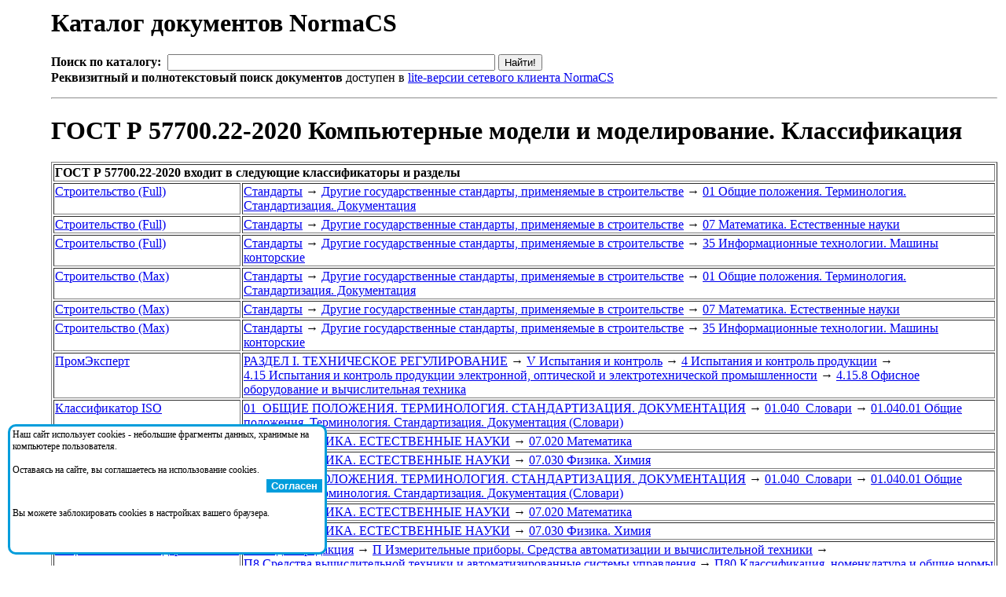

--- FILE ---
content_type: text/html;charset=windows-1251
request_url: http://www.normacs.ru/Doclist/doc/1TE97.html
body_size: 21117
content:
<html><head><META NAME="Content-Type" Content="text/html; charset=windows-1251"><meta name="Description" content="NormaCS. Нормативные документы. ГОСТ Р 57700.22-2020 Компьютерные модели и моделирование. Классификация"><meta name="Keywords" content="NormaCS, Norma CS, нормативный документ, НТД, норматив, ГОСТ, Р, 57700.22-2020, Компьютерные, модели, и, моделирование., Классификация"><title>ГОСТ Р 57700.22-2020 Компьютерные модели и моделирование. Классификация</title></head><body><table border="0"><tr><td style="width:50" valign="top">&#160;</td><td><h1>Каталог документов NormaCS</h1><FORM NAME="web" METHOD="get" ACTION="http://www.yandex.ru:8081/yandsearch"><B>Поиск по каталогу:</B>&nbsp;&nbsp;<INPUT TYPE="text" NAME="text" SIZE=50 VALUE="" MAXLENGTH=160>&nbsp;<INPUT TYPE=SUBMIT VALUE="Найти!"><br><INPUT TYPE="hidden" NAME="serverurl" VALUE="www.normacs.ru"><INPUT TYPE="hidden" NAME="server_name" VALUE="NormaCS: Нормативные документы"><INPUT TYPE="hidden" NAME="referrer1" VALUE="http://www.normacs.ru/Doclist/doc/1TE97.html"><INPUT TYPE="hidden" NAME="referrer2" VALUE="NormaCS Server. ГОСТ Р 57700.22-2020 Компьютерные модели и моделирование. Классификация"><b>Реквизитный и полнотекстовый поиск документов</b> доступен в <a href="http://data.normacs.ru:8889/">lite-версии сетевого клиента NormaCS</a></FORM><hr><H1>ГОСТ Р 57700.22-2020 Компьютерные модели и моделирование. Классификация</H1><table border=1><tr><td colspan=2><b>ГОСТ Р 57700.22-2020 входит в следующие классификаторы и разделы</b></td></tr><tr><td valign=top><a href="/Doclist/classif/10.html">Строительство&nbsp;(Full)</a></td><td><a href="/Doclist/folder/10189.html">Стандарты</a>&nbsp;<span style="line-height:0;">&rarr;</span> <a href="/Doclist/folder/10105.html">Другие&nbsp;государственные&nbsp;стандарты,&nbsp;применяемые&nbsp;в&nbsp;строительстве</a>&nbsp;<span style="line-height:0;">&rarr;</span> <a href="/Doclist/folder/10653.html">01 Общие положения. Терминология. Стандартизация. Документация</a></td></tr><tr><td valign=top><a href="/Doclist/classif/10.html">Строительство&nbsp;(Full)</a></td><td><a href="/Doclist/folder/10189.html">Стандарты</a>&nbsp;<span style="line-height:0;">&rarr;</span> <a href="/Doclist/folder/10105.html">Другие&nbsp;государственные&nbsp;стандарты,&nbsp;применяемые&nbsp;в&nbsp;строительстве</a>&nbsp;<span style="line-height:0;">&rarr;</span> <a href="/Doclist/folder/10655.html">07 Математика. Естественные науки</a></td></tr><tr><td valign=top><a href="/Doclist/classif/10.html">Строительство&nbsp;(Full)</a></td><td><a href="/Doclist/folder/10189.html">Стандарты</a>&nbsp;<span style="line-height:0;">&rarr;</span> <a href="/Doclist/folder/10105.html">Другие&nbsp;государственные&nbsp;стандарты,&nbsp;применяемые&nbsp;в&nbsp;строительстве</a>&nbsp;<span style="line-height:0;">&rarr;</span> <a href="/Doclist/folder/10667.html">35 Информационные технологии. Машины конторские</a></td></tr><tr><td valign=top><a href="/Doclist/classif/11.html">Строительство&nbsp;(Max)</a></td><td><a href="/Doclist/folder/11189.html">Стандарты</a>&nbsp;<span style="line-height:0;">&rarr;</span> <a href="/Doclist/folder/11105.html">Другие&nbsp;государственные&nbsp;стандарты,&nbsp;применяемые&nbsp;в&nbsp;строительстве</a>&nbsp;<span style="line-height:0;">&rarr;</span> <a href="/Doclist/folder/11653.html">01 Общие положения. Терминология. Стандартизация. Документация</a></td></tr><tr><td valign=top><a href="/Doclist/classif/11.html">Строительство&nbsp;(Max)</a></td><td><a href="/Doclist/folder/11189.html">Стандарты</a>&nbsp;<span style="line-height:0;">&rarr;</span> <a href="/Doclist/folder/11105.html">Другие&nbsp;государственные&nbsp;стандарты,&nbsp;применяемые&nbsp;в&nbsp;строительстве</a>&nbsp;<span style="line-height:0;">&rarr;</span> <a href="/Doclist/folder/11655.html">07 Математика. Естественные науки</a></td></tr><tr><td valign=top><a href="/Doclist/classif/11.html">Строительство&nbsp;(Max)</a></td><td><a href="/Doclist/folder/11189.html">Стандарты</a>&nbsp;<span style="line-height:0;">&rarr;</span> <a href="/Doclist/folder/11105.html">Другие&nbsp;государственные&nbsp;стандарты,&nbsp;применяемые&nbsp;в&nbsp;строительстве</a>&nbsp;<span style="line-height:0;">&rarr;</span> <a href="/Doclist/folder/11667.html">35 Информационные технологии. Машины конторские</a></td></tr><tr><td valign=top><a href="/Doclist/classif/814.html">ПромЭксперт</a></td><td><a href="/Doclist/folder/9999999.html">РАЗДЕЛ&nbsp;I.&nbsp;ТЕХНИЧЕСКОЕ&nbsp;РЕГУЛИРОВАНИЕ</a>&nbsp;<span style="line-height:0;">&rarr;</span> <a href="/Doclist/folder/9999947.html">V&nbsp;Испытания&nbsp;и&nbsp;контроль</a>&nbsp;<span style="line-height:0;">&rarr;</span> <a href="/Doclist/folder/9999927.html">4&nbsp;Испытания&nbsp;и&nbsp;контроль&nbsp;продукции</a>&nbsp;<span style="line-height:0;">&rarr;</span> <a href="/Doclist/folder/9999827.html">4.15&nbsp;Испытания&nbsp;и&nbsp;контроль&nbsp;продукции&nbsp;электронной,&nbsp;оптической&nbsp;и&nbsp;электротехнической&nbsp;промышленности</a>&nbsp;<span style="line-height:0;">&rarr;</span> <a href="/Doclist/folder/9999819.html">4.15.8 Офисное оборудование и вычислительная техника</a></td></tr><tr><td valign=top><a href="/Doclist/classif/7000.html">Классификатор&nbsp;ISO</a></td><td><a href="/Doclist/folder/10000000.html">01&nbsp;&nbsp;ОБЩИЕ&nbsp;ПОЛОЖЕНИЯ.&nbsp;ТЕРМИНОЛОГИЯ.&nbsp;СТАНДАРТИЗАЦИЯ.&nbsp;ДОКУМЕНТАЦИЯ</a>&nbsp;<span style="line-height:0;">&rarr;</span> <a href="/Doclist/folder/10400000.html">01.040&nbsp;&nbsp;Словари</a>&nbsp;<span style="line-height:0;">&rarr;</span> <a href="/Doclist/folder/10400100.html">01.040.01  Общие положения. Терминология. Стандартизация. Документация (Словари)</a></td></tr><tr><td valign=top><a href="/Doclist/classif/7000.html">Классификатор&nbsp;ISO</a></td><td><a href="/Doclist/folder/70000000.html">07&nbsp;&nbsp;МАТЕМАТИКА.&nbsp;ЕСТЕСТВЕННЫЕ&nbsp;НАУКИ</a>&nbsp;<span style="line-height:0;">&rarr;</span> <a href="/Doclist/folder/70200000.html">07.020  Математика</a></td></tr><tr><td valign=top><a href="/Doclist/classif/7000.html">Классификатор&nbsp;ISO</a></td><td><a href="/Doclist/folder/70000000.html">07&nbsp;&nbsp;МАТЕМАТИКА.&nbsp;ЕСТЕСТВЕННЫЕ&nbsp;НАУКИ</a>&nbsp;<span style="line-height:0;">&rarr;</span> <a href="/Doclist/folder/70300000.html">07.030  Физика. Химия</a></td></tr><tr><td valign=top><a href="/Doclist/classif/7001.html">Национальные&nbsp;стандарты</a></td><td><a href="/Doclist/folder/10000005.html">01&nbsp;&nbsp;ОБЩИЕ&nbsp;ПОЛОЖЕНИЯ.&nbsp;ТЕРМИНОЛОГИЯ.&nbsp;СТАНДАРТИЗАЦИЯ.&nbsp;ДОКУМЕНТАЦИЯ</a>&nbsp;<span style="line-height:0;">&rarr;</span> <a href="/Doclist/folder/10400005.html">01.040&nbsp;&nbsp;Словари</a>&nbsp;<span style="line-height:0;">&rarr;</span> <a href="/Doclist/folder/10400105.html">01.040.01  Общие положения. Терминология. Стандартизация. Документация (Словари)</a></td></tr><tr><td valign=top><a href="/Doclist/classif/7001.html">Национальные&nbsp;стандарты</a></td><td><a href="/Doclist/folder/70000005.html">07&nbsp;&nbsp;МАТЕМАТИКА.&nbsp;ЕСТЕСТВЕННЫЕ&nbsp;НАУКИ</a>&nbsp;<span style="line-height:0;">&rarr;</span> <a href="/Doclist/folder/70200005.html">07.020  Математика</a></td></tr><tr><td valign=top><a href="/Doclist/classif/7001.html">Национальные&nbsp;стандарты</a></td><td><a href="/Doclist/folder/70000005.html">07&nbsp;&nbsp;МАТЕМАТИКА.&nbsp;ЕСТЕСТВЕННЫЕ&nbsp;НАУКИ</a>&nbsp;<span style="line-height:0;">&rarr;</span> <a href="/Doclist/folder/70300005.html">07.030  Физика. Химия</a></td></tr><tr><td valign=top><a href="/Doclist/classif/7007.html">Национальные&nbsp;стандарты&nbsp;по&nbsp;КГС</a></td><td><a href="/Doclist/folder/2049000000.html">Последняя&nbsp;редакция</a>&nbsp;<span style="line-height:0;">&rarr;</span> <a href="/Doclist/folder/2013000000.html">П&nbsp;Измерительные&nbsp;приборы.&nbsp;Средства&nbsp;автоматизации&nbsp;и&nbsp;вычислительной&nbsp;техники</a>&nbsp;<span style="line-height:0;">&rarr;</span> <a href="/Doclist/folder/2013080000.html">П8&nbsp;Средства&nbsp;вычислительной&nbsp;техники&nbsp;и&nbsp;автоматизированные&nbsp;системы&nbsp;управления</a>&nbsp;<span style="line-height:0;">&rarr;</span> <a href="/Doclist/folder/2013081000.html">П80 Классификация, номенклатура и общие нормы</a></td></tr></table><hr><h3><a title="Открыть в NormaCS. (Необходимо установить сетевой клиент)"href="normacs://normacs.ru/1TE97"><img width=16 height=16 border=0 src="/?action=geticon"></a>&nbsp;ГОСТ Р 57700.22-2020 Компьютерные модели и моделирование. Классификация</h3><b>Статус:</b> Информация о статусе доступна в коммерческой версии NormaCS<br><b>Текст документа:</b> присутствует в коммерческой версии NormaCS<br><b>Утвержден:</b> Росстандарт; Федеральное агентство по техническому регулированию и метрологии, 13.11.2020<br><b>Обозначение:</b> ГОСТ Р 57700.22-2020<br><b>Наименование:</b> Компьютерные модели и моделирование. Классификация<br><b>Ключевые слова:</b> компьютерная модель, компьютерное моделирование физических процессов, виртуально-имитационное моделирование, объект моделирования, программное обеспечение компьютерного моделирования, сложная система взаимодействующих объектов.<br><b>Дополнительные сведения:</b> доступны через <a href="http://data.normacs.ru:8889/">сетевой клиент NormaCS</a>. После установки нажмите на иконку рядом с названием документа для его открытия в NormaCS<br><br><center><img src="http://data.normacs.ru/getdocth.jsp?docid=1TE97" alt="ГОСТ Р 57700.22-2020 Компьютерные модели и моделирование. Классификация"></center><br><CENTER><table border=0 cellpadding=5 cellspacing=5>
<tr><td align="center" style="background-color:#01A6DE;"><a style="color:white;font-weight:bolder;" href="http://www.normacs.ru/order.jsp"><nobr>Заказать систему NormaCS с полными текстами/изображениями документов</nobr></a></td></tr>
<tr><td align="center" style="background-color:rgb(122, 193, 66);"><a style="color:white;font-weight:bolder;" href="http://www.normacs.ru:8889/"><nobr>Полнотекстовый поиск по всем документам доступен в демо-версии сетевого клиента</nobr></a></td></tr>
</table></CENTER><span id=PleaseWait style="color:red"><br><i>Пожалуйста, дождитесь загрузки страницы...</i></span><span id=DataLoaded style="display:none"><br><b>Документ заменен на:</b><br><p style="text-align:right;width:90%;"><span style="cursor:hand;font-weight: 600;color:blue;" onclick="javascript:showModelessDialog('http://www.normacs.ru/legend.html','','resizable:no;dialogWidth:450px;dialogHeight:530px;help:no;status:no;');">Показать легенду</span></p><ul type=round><img border=0 width=14 height=16 src="/Doclist/images/5150.gif" title="Информация о статусе доступна в коммерческой версии NormaCS. Текст документа присутствует. Изображение документа присутствует.">&nbsp;<a href="/Doclist/doc/285RC.html">ГОСТ Р 57700.22-2025</a> - Компьютерные модели и моделирование физических процессов. Классификация<br></ul><br><b>Документ ссылается на:</b><br><p style="text-align:right;width:90%;"><span style="cursor:hand;font-weight: 600;color:blue;" onclick="javascript:showModelessDialog('http://www.normacs.ru/legend.html','','resizable:no;dialogWidth:450px;dialogHeight:530px;help:no;status:no;');">Показать легенду</span></p><ul type=round><img border=0 width=14 height=16 src="/Doclist/images/5110.gif" title="Информация о статусе доступна в коммерческой версии NormaCS. Текст документа присутствует. Изображение документа присутствует.">&nbsp;<a href="/Doclist/doc/KBI.html">ГОСТ 18421-93</a> - Аналоговая и аналого-цифровая вычислительная техника. Термины и определения<br><img border=0 width=14 height=16 src="/Doclist/images/5110.gif" title="Информация о статусе доступна в коммерческой версии NormaCS. Текст документа присутствует. Изображение документа присутствует.">&nbsp;<a href="/Doclist/doc/11MQ8.html">ГОСТ Р 57188-2016</a> - Численное моделирование физических процессов. Термины и определения<br><img border=0 width=14 height=16 src="/Doclist/images/5110.gif" title="Информация о статусе доступна в коммерческой версии NormaCS. Текст документа присутствует. Изображение документа присутствует.">&nbsp;<a href="/Doclist/doc/11QAB.html">ГОСТ Р 57412-2017</a> - Компьютерные модели в процессах разработки, производства и эксплуатации изделий. Общие положения<br><img border=0 width=14 height=16 src="/Doclist/images/5110.gif" title="Информация о статусе доступна в коммерческой версии NormaCS. Текст документа присутствует. Изображение документа присутствует.">&nbsp;<a href="/Doclist/doc/11RRF.html">ГОСТ Р 57700.1-2017</a> - Численное моделирование для разработки и сдачи в эксплуатацию высокотехнологичных промышленных изделий. Сертификация программного обеспечения. Требования<br><img border=0 width=14 height=16 src="/Doclist/images/5110.gif" title="Информация о статусе доступна в коммерческой версии NormaCS. Текст документа присутствует. Изображение документа присутствует.">&nbsp;<a href="/Doclist/doc/11RRG.html">ГОСТ Р 57700.2-2017</a> - Численное моделирование для разработки и сдачи в эксплуатацию высокотехнологичных промышленных изделий. Сертификация программного обеспечения. Общие положения<br><img border=0 width=14 height=16 src="/Doclist/images/5150.gif" title="Информация о статусе доступна в коммерческой версии NormaCS. Текст документа присутствует. Изображение документа присутствует.">&nbsp;<a href="/Doclist/doc/1TE98.html">ГОСТ Р 57700.23-2020</a> - Компьютерные модели и моделирование. Валидация. Общие положения<br><img border=0 width=14 height=16 src="/Doclist/images/5110.gif" title="Информация о статусе доступна в коммерческой версии NormaCS. Текст документа присутствует. Изображение документа присутствует.">&nbsp;<a href="/Doclist/doc/11AFO.html">ГОСТ Р 8.654-2015</a> - Государственная система обеспечения единства измерений. Требования к программному обеспечению средств измерений. Основные положения<br><img border=0 width=14 height=16 src="/Doclist/images/0100.gif" title="Утратил силу. Текст документа присутствует.">&nbsp;<a href="/Doclist/doc/1TMI6.html">Приказ 1073-ст</a> - Об утверждении национального стандарта Российской Федерации<br><img border=0 width=14 height=16 src="/Doclist/images/1110.gif" title="Действует. Текст документа присутствует. Изображение документа присутствует.">&nbsp;<a href="/Doclist/doc/11AVH.html">Федеральный закон 162-ФЗ</a> - О стандартизации в Российской Федерации<br></ul><br><b>На документ ссылаются:</b><br><p style="text-align:right;width:90%;"><span style="cursor:hand;font-weight: 600;color:blue;" onclick="javascript:showModelessDialog('http://www.normacs.ru/legend.html','','resizable:no;dialogWidth:450px;dialogHeight:530px;help:no;status:no;');">Показать легенду</span></p><ul type=round><img border=0 width=14 height=16 src="/Doclist/images/5150.gif" title="Информация о статусе доступна в коммерческой версии NormaCS. Текст документа присутствует. Изображение документа присутствует.">&nbsp;<a href="/Doclist/doc/285RC.html">ГОСТ Р 57700.22-2025</a> - Компьютерные модели и моделирование физических процессов. Классификация<br><img border=0 width=14 height=16 src="/Doclist/images/5150.gif" title="Информация о статусе доступна в коммерческой версии NormaCS. Текст документа присутствует. Изображение документа присутствует.">&nbsp;<a href="/Doclist/doc/1TE98.html">ГОСТ Р 57700.23-2020</a> - Компьютерные модели и моделирование. Валидация. Общие положения<br><img border=0 width=14 height=16 src="/Doclist/images/5150.gif" title="Информация о статусе доступна в коммерческой версии NormaCS. Текст документа присутствует. Изображение документа присутствует.">&nbsp;<a href="/Doclist/doc/1TE9V.html">ГОСТ Р 57700.24-2020</a> - Компьютерные модели и моделирование. Валидационный базис<br><img border=0 width=14 height=16 src="/Doclist/images/5150.gif" title="Информация о статусе доступна в коммерческой версии NormaCS. Текст документа присутствует. Изображение документа присутствует.">&nbsp;<a href="/Doclist/doc/1VKMM.html">ГОСТ Р 57700.37-2021</a> - Компьютерные модели и моделирование. Цифровые двойники изделий. Общие положения<br><img border=0 width=14 height=16 src="/Doclist/images/5150.gif" title="Информация о статусе доступна в коммерческой версии NormaCS. Текст документа присутствует. Изображение документа присутствует.">&nbsp;<a href="/Doclist/doc/25FN1.html">ГОСТ Р 57700.39-2024</a> - Компьютерные модели и моделирование. Программное обеспечение компьютерного моделирования физических процессов. Общие требования<br><img border=0 width=14 height=16 src="/Doclist/images/5150.gif" title="Информация о статусе доступна в коммерческой версии NormaCS. Текст документа присутствует. Изображение документа присутствует.">&nbsp;<a href="/Doclist/doc/22F4F.html">ГОСТ Р 70389-2022</a> - Схемы теплоснабжения городов. Процессы разработки и актуализации. Технические условия на закупку<br><img border=0 width=14 height=16 src="/Doclist/images/5150.gif" title="Информация о статусе доступна в коммерческой версии NormaCS. Текст документа присутствует. Изображение документа присутствует.">&nbsp;<a href="/Doclist/doc/25UT8.html">ГОСТ Р 71410-2024</a> - Дороги автомобильные общего пользования. Опоры дорожных информационных знаков и стационарного электрического освещения. Общие технические условия<br><img border=0 width=14 height=16 src="/Doclist/images/5150.gif" title="Информация о статусе доступна в коммерческой версии NormaCS. Текст документа присутствует. Изображение документа присутствует.">&nbsp;<a href="/Doclist/doc/25AIR.html">ПНСТ 889-2023</a> - Компьютерные модели изделий судостроения. Основные положения<br><img border=0 width=14 height=16 src="/Doclist/images/5150.gif" title="Информация о статусе доступна в коммерческой версии NormaCS. Текст документа присутствует. Изображение документа присутствует.">&nbsp;<a href="/Doclist/doc/269GR.html">ПНСТ 928-2024</a> - Компьютерные модели и моделирование. Цифровые двойники авиационных газотурбинных двигателей. Общие положения<br><img border=0 width=14 height=16 src="/Doclist/images/0100.gif" title="Утратил силу. Текст документа присутствует.">&nbsp;<a href="/Doclist/doc/1TMI6.html">Приказ 1073-ст</a> - Об утверждении национального стандарта Российской Федерации<br><img border=0 width=14 height=16 src="/Doclist/images/1100.gif" title="Действует. Текст документа присутствует.">&nbsp;<a href="/Doclist/doc/286GF.html">Приказ 1404-ст</a> - Об утверждении национального стандарта Российской Федерации<br><img border=0 width=14 height=16 src="/Doclist/images/1100.gif" title="Действует. Текст документа присутствует.">&nbsp;<a href="/Doclist/doc/6RKE1.html">Приказ 1853</a> - О закреплении документов национальной системы стандартизации за техническим комитетом по стандартизации "Математическое моделирование и высокопроизводительные вычислительные технологии" (ТК 700)<br><img border=0 width=14 height=16 src="/Doclist/images/2050.gif" title="Публичное обсуждение. Изображение документа присутствует.">&nbsp;<a href="/Doclist/doc/287UP.html">Проект ГОСТ Р </a> - Компьютерные модели и моделирование. Метрологическое обеспечение. Общие положения<br></ul></span><script>
PleaseWait.style.display='none';
DataLoaded.style.display='block';
</script>
</div>  
      </div>
    </div>
</div>
<div class="line"></div>

<div class="footer">
    <div class="wrapper row">
        <div class="col-1">
        </div>
        <div class="col-3">
<center><span style="font-size:12px">© АО «Кодекс», 2025. Исключительные авторские и смежные права принадлежат АО «Кодекс» — 0+</span> </center>
		<center><a href="https://storage.kodeks.ru/cdn.cloud/files/policy-kpd.pdf" style="font-size:12px;text-decoration:none">Политика конфиденциальности персональных данных</a></center>
	<center><a href="https://storage.kodeks.ru/cdn.cloud/files/spravka-o-registraciyah-ao-kodeks-v-rrpo.pdf" style="font-size:12px;text-decoration:none">Справка о регистрации продуктов АО «Кодекс» в Реестре российского программного обеспечения</a></center>
     
   </div>
     
    </div>
</div>

<div style="position:fixed;top:100%;left:10px;transform:translate(0, -180px);width:400px;height:160px;z-index:5;background-color:white;border:solid #009ddc;display:none;border-radius:10px;" id="cookies_conf">
		<table border="0" style="width:100%;">
			<tr><td style="font-size:12px">Наш сайт использует cookies - небольшие фрагменты данных, хранимые на компьютере пользователя.<br/><br/>
			Оставаясь на сайте, вы соглашаетесь на использование cookies.</td></tr>
			<tr><td align="right"><button onclick="document.cookie='agree=true; path=/; domain=normacs.ru; max-age=31536000';cookies_conf.style.display='none';" style="background-color:#009ddc;color:white;border:none"><b>Согласен</b></button></td></tr>
			<tr><td style="font-size:12px"><br/>Вы можете заблокировать cookies в настройках вашего браузера.</td></tr>

		</table>
	</div>
<script>
if(document.cookie.indexOf("agree=true")==-1) {
	cookies_conf.style.display='block';
}
</script>

<script>
    var all = document.getElementsByTagName("A");
		for(i=0;i<all.length;i++) {
          if(all[i].href == document.location.href/*all[i].baseURI*/) {
            all[i].style.color="#7ac141";
          }
    }
</script>
</body>
</html>


